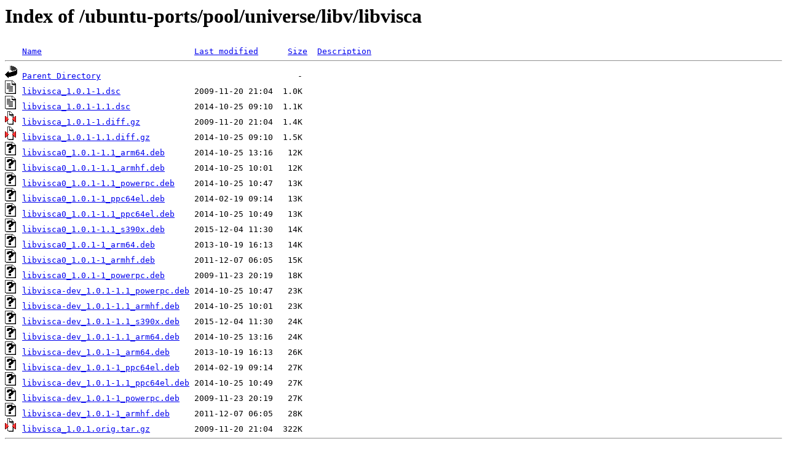

--- FILE ---
content_type: text/html;charset=UTF-8
request_url: http://ftp.de.netbsd.org/ubuntu-ports/pool/universe/libv/libvisca/?C=S;O=A
body_size: 823
content:
<!DOCTYPE HTML PUBLIC "-//W3C//DTD HTML 3.2 Final//EN">
<html>
 <head>
  <title>Index of /ubuntu-ports/pool/universe/libv/libvisca</title>
 </head>
 <body>
<h1>Index of /ubuntu-ports/pool/universe/libv/libvisca</h1>
<pre><img src="/icons/blank.gif" alt="Icon "> <a href="?C=N;O=A">Name</a>                               <a href="?C=M;O=A">Last modified</a>      <a href="?C=S;O=D">Size</a>  <a href="?C=D;O=A">Description</a><hr><img src="/icons/back.gif" alt="[PARENTDIR]"> <a href="/ubuntu-ports/pool/universe/libv/">Parent Directory</a>                                        -   
<img src="/icons/text.gif" alt="[TXT]"> <a href="libvisca_1.0.1-1.dsc">libvisca_1.0.1-1.dsc</a>               2009-11-20 21:04  1.0K  
<img src="/icons/text.gif" alt="[TXT]"> <a href="libvisca_1.0.1-1.1.dsc">libvisca_1.0.1-1.1.dsc</a>             2014-10-25 09:10  1.1K  
<img src="/icons/compressed.gif" alt="[   ]"> <a href="libvisca_1.0.1-1.diff.gz">libvisca_1.0.1-1.diff.gz</a>           2009-11-20 21:04  1.4K  
<img src="/icons/compressed.gif" alt="[   ]"> <a href="libvisca_1.0.1-1.1.diff.gz">libvisca_1.0.1-1.1.diff.gz</a>         2014-10-25 09:10  1.5K  
<img src="/icons/unknown.gif" alt="[   ]"> <a href="libvisca0_1.0.1-1.1_arm64.deb">libvisca0_1.0.1-1.1_arm64.deb</a>      2014-10-25 13:16   12K  
<img src="/icons/unknown.gif" alt="[   ]"> <a href="libvisca0_1.0.1-1.1_armhf.deb">libvisca0_1.0.1-1.1_armhf.deb</a>      2014-10-25 10:01   12K  
<img src="/icons/unknown.gif" alt="[   ]"> <a href="libvisca0_1.0.1-1.1_powerpc.deb">libvisca0_1.0.1-1.1_powerpc.deb</a>    2014-10-25 10:47   13K  
<img src="/icons/unknown.gif" alt="[   ]"> <a href="libvisca0_1.0.1-1_ppc64el.deb">libvisca0_1.0.1-1_ppc64el.deb</a>      2014-02-19 09:14   13K  
<img src="/icons/unknown.gif" alt="[   ]"> <a href="libvisca0_1.0.1-1.1_ppc64el.deb">libvisca0_1.0.1-1.1_ppc64el.deb</a>    2014-10-25 10:49   13K  
<img src="/icons/unknown.gif" alt="[   ]"> <a href="libvisca0_1.0.1-1.1_s390x.deb">libvisca0_1.0.1-1.1_s390x.deb</a>      2015-12-04 11:30   14K  
<img src="/icons/unknown.gif" alt="[   ]"> <a href="libvisca0_1.0.1-1_arm64.deb">libvisca0_1.0.1-1_arm64.deb</a>        2013-10-19 16:13   14K  
<img src="/icons/unknown.gif" alt="[   ]"> <a href="libvisca0_1.0.1-1_armhf.deb">libvisca0_1.0.1-1_armhf.deb</a>        2011-12-07 06:05   15K  
<img src="/icons/unknown.gif" alt="[   ]"> <a href="libvisca0_1.0.1-1_powerpc.deb">libvisca0_1.0.1-1_powerpc.deb</a>      2009-11-23 20:19   18K  
<img src="/icons/unknown.gif" alt="[   ]"> <a href="libvisca-dev_1.0.1-1.1_powerpc.deb">libvisca-dev_1.0.1-1.1_powerpc.deb</a> 2014-10-25 10:47   23K  
<img src="/icons/unknown.gif" alt="[   ]"> <a href="libvisca-dev_1.0.1-1.1_armhf.deb">libvisca-dev_1.0.1-1.1_armhf.deb</a>   2014-10-25 10:01   23K  
<img src="/icons/unknown.gif" alt="[   ]"> <a href="libvisca-dev_1.0.1-1.1_s390x.deb">libvisca-dev_1.0.1-1.1_s390x.deb</a>   2015-12-04 11:30   24K  
<img src="/icons/unknown.gif" alt="[   ]"> <a href="libvisca-dev_1.0.1-1.1_arm64.deb">libvisca-dev_1.0.1-1.1_arm64.deb</a>   2014-10-25 13:16   24K  
<img src="/icons/unknown.gif" alt="[   ]"> <a href="libvisca-dev_1.0.1-1_arm64.deb">libvisca-dev_1.0.1-1_arm64.deb</a>     2013-10-19 16:13   26K  
<img src="/icons/unknown.gif" alt="[   ]"> <a href="libvisca-dev_1.0.1-1_ppc64el.deb">libvisca-dev_1.0.1-1_ppc64el.deb</a>   2014-02-19 09:14   27K  
<img src="/icons/unknown.gif" alt="[   ]"> <a href="libvisca-dev_1.0.1-1.1_ppc64el.deb">libvisca-dev_1.0.1-1.1_ppc64el.deb</a> 2014-10-25 10:49   27K  
<img src="/icons/unknown.gif" alt="[   ]"> <a href="libvisca-dev_1.0.1-1_powerpc.deb">libvisca-dev_1.0.1-1_powerpc.deb</a>   2009-11-23 20:19   27K  
<img src="/icons/unknown.gif" alt="[   ]"> <a href="libvisca-dev_1.0.1-1_armhf.deb">libvisca-dev_1.0.1-1_armhf.deb</a>     2011-12-07 06:05   28K  
<img src="/icons/compressed.gif" alt="[   ]"> <a href="libvisca_1.0.1.orig.tar.gz">libvisca_1.0.1.orig.tar.gz</a>         2009-11-20 21:04  322K  
<hr></pre>
<address>Apache/2.4.58 (Ubuntu) Server at ftp.de.netbsd.org Port 80</address>
</body></html>
